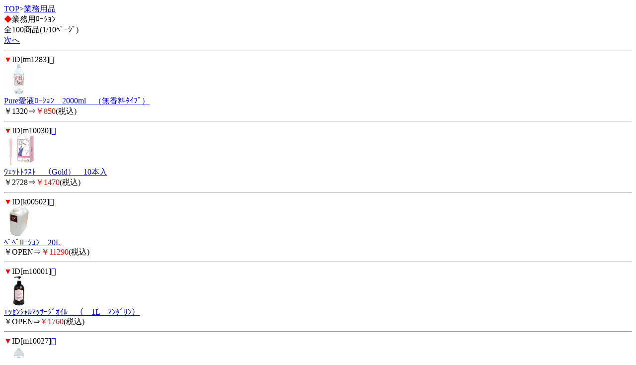

--- FILE ---
content_type: text/html; charset=Shift_JIS
request_url: http://lovestyle.biz/m/view/149/1/
body_size: 1715
content:
<!DOCTYPE HTML PUBLIC "-//W3C//DTD Compact HTML 1.0 Draft//EN">
<html>
<head>
<meta http-equiv="Content-Type" content="text/html; charset=Shift_JIS">
<title>業務用ﾛｰｼｮﾝ＜業務用品｜責め具専門ｱﾀﾞﾙﾄｼｮｯﾌﾟ･ﾗﾌﾞｽﾀｲﾙ</title>
<meta name="description" content="業務用品を買うなら、ラブスタイルで！こちらは、業務用ﾛｰｼｮﾝのｶﾃｺﾞﾘｰです。">
<meta name="keywords" content="業務用品,業務用ﾛｰｼｮﾝ,ラブスタイル">
<link rel="canonical" href="http://lovestyle.biz/m/view/149/1/">
</head>
<body>
<a href="/m/menu.html?_order=20260121224315" accesskey="0" DIRECTKEY="0" NONUMBER>TOP</a>&gt;<a href="/m/view/category/17/?order=20260121224315">業務用品</a><br>
<font color="red">◆</font>業務用ﾛｰｼｮﾝ<br>
全100商品(1/10ﾍﾟｰｼﾞ)<br>
<a href="../11/?order=20260121224315" accesskey="6">次へ</a>
<hr>
<font color="red">▼</font>ID[tm1283]<a href="../../img/tm1283.jpg"></a><br><img src="/picture_small/tm1283.jpg"><br><a href="../../tm1283.html?order=20260121224315">Pure愛液ﾛｰｼｮﾝ　2000ml　（無香料ﾀｲﾌﾟ）</a> <br>￥1320⇒<font color="red">￥850</font>(税込)<br><hr><font color="red">▼</font>ID[m10030]<a href="../../img/m10030.jpg"></a><br><img src="/picture_small/m10030.jpg"><br><a href="../../m10030.html?order=20260121224315">ｳｪｯﾄﾄﾗｽﾄ　（Gold）　10本入</a> <br>￥2728⇒<font color="red">￥1470</font>(税込)<br><hr><font color="red">▼</font>ID[k00502]<a href="../../img/k00502.jpg"></a><br><img src="/picture_small/k00502.jpg"><br><a href="../../k00502.html?order=20260121224315">ﾍﾟﾍﾟﾛｰｼｮﾝ　20L</a> <br>￥OPEN⇒<font color="red">￥11290</font>(税込)<br><hr><font color="red">▼</font>ID[m10001]<a href="../../img/m10001.jpg"></a><br><img src="/picture_small/m10001.jpg"><br><a href="../../m10001.html?order=20260121224315">ｴｯｾﾝｼｬﾙﾏｯｻｰｼﾞｵｲﾙ　（　1L　ﾏﾝﾀﾞﾘﾝ）</a> <br>￥OPEN⇒<font color="red">￥1760</font>(税込)<br><hr><font color="red">▼</font>ID[m10027]<a href="../../img/m10027.jpg"></a><br><img src="/picture_small/m10027.jpg"><br><a href="../../m10027.html?order=20260121224315">Luxe　Lotion（ﾘｭｸｽﾛｰｼｮﾝ）　2L　ｸﾘｱ</a> ｸﾘｱ<br>￥OPEN⇒<font color="red">￥740</font>(税込)<br><hr><font color="red">▼</font>ID[v01524]<a href="../../img/v01524.jpg"></a><br><img src="/picture_small/v01524.jpg"><br><a href="../../v01524.html?order=20260121224315">ﾌﾟﾛが選んだ風俗用　神技　（超濃厚ﾛｰｼｮﾝ）　1L</a> <br>￥1692⇒<font color="red">￥910</font>(税込)<br><hr><font color="red">▼</font>ID[g00485]<a href="../../img/g00485.jpg"></a><br><img src="/picture_small/g00485.jpg"><br><a href="../../g00485.html?order=20260121224315">おなじる</a> <br>￥1100⇒<font color="red">￥660</font>(税込)<br><hr><font color="red">▼</font>ID[b33947]<a href="../../img/b33947.jpg"></a><br><img src="/picture_small/b33947.jpg"><br><a href="../../b33947.html?order=20260121224315">回春ｵｲﾙ｢ﾒﾝｴｽ｣　Premium　ｱﾙｷﾞﾆﾝ･ｼﾄﾙﾘﾝ配合　業務用　（20L）</a> <br>￥39600⇒<font color="red">￥26380</font>(税込)<br><hr><font color="red">▼</font>ID[b33948]<a href="../../img/b33948.jpg"></a><br><img src="/picture_small/b33948.jpg"><br><a href="../../b33948.html?order=20260121224315">回春ｵｲﾙ｢ﾒﾝｴｽ｣　Premium　ｱﾙｷﾞﾆﾝ･ｼﾄﾙﾘﾝ配合　業務用　（10L）</a> <br>￥23100⇒<font color="red">￥15380</font>(税込)<br><hr><font color="red">▼</font>ID[b33949]<a href="../../img/b33949.jpg"></a><br><img src="/picture_small/b33949.jpg"><br><a href="../../b33949.html?order=20260121224315">回春ｵｲﾙ｢ﾒﾝｴｽ｣　Premium　ｱﾙｷﾞﾆﾝ･ｼﾄﾙﾘﾝ配合　業務用　（5L）</a> <br>￥12100⇒<font color="red">￥8040</font>(税込)<br><hr>
<a href="../11/?order=20260121224315" accesskey="6">次へ</a>
<form action="/m/view/149/" method="get"><input type="hidden" name="order" value="20260121224315"><select name="st"><option value="1" selected>1</option><option value="11">2</option><option value="21">3</option><option value="31">4</option><option value="41">5</option><option value="51">6</option><option value="61">7</option><option value="71">8</option><option value="81">9</option><option value="91">10</option></select>/10ﾍﾟｰｼﾞ<input type="submit" value="移動"></form><hr>
<form action="/m/view/sr.cgi" method="post">
<a name="category" id="category"></a><!---->商品検索<br>
<input name="order" type="hidden" value="20260121224315">
<input name="mode" type="hidden" value="do">
<input name="keyword" type="text">
<input name="検索" type="submit" value="検索"><br> 
</form>
<p align="center">
<a href="/m/icargo.cgi?_order=20260121224315" accesskey="9" DIRECTKEY="9" NONUMBER>注文・ｶｰﾄを見る</a><br>
<a href="/m/menu.html?_order=20260121224315" accesskey="0" DIRECTKEY="0" NONUMBER>TOPへ</a>
</p>
<hr>
<font color="red">◆</font>ご案内<br>
<A HREF="/m/qa/?_order=20260121224315">よくあるご質問</a><br>
<A HREF="/m/copy.html?_order=20260121224315">特商法表記</a><br>
<A HREF="/m/shopinfo/package.cgi?order=20260121224315">梱包方法について</a><br>
<a href="/m/view/mailto.cgi?order=20260121224315">お問い合わせ</a><br>
<a href="mailto:?body=責め具専門ｱﾀﾞﾙﾄｼｮｯﾌﾟ･ﾗﾌﾞｽﾀｲﾙ%0D%0Ahttp://lovestyle.biz/m/">友達に教える！</a><br>
<a href="http://lovestyle.biz/">ラブスタイル PC</a><br>
<a href="http://lovestyle.biz/sp/">ラブスタイル ｽﾏｰﾄﾌｫﾝ</a>
<hr>
<p align="center">ラブスタイル</p>
<img src="http://58.188.97.205/90m/acclog.cgi?guid=ON&amp;referrer=" WIDTH="1" HEIGHT="1">
</body>
</html>
